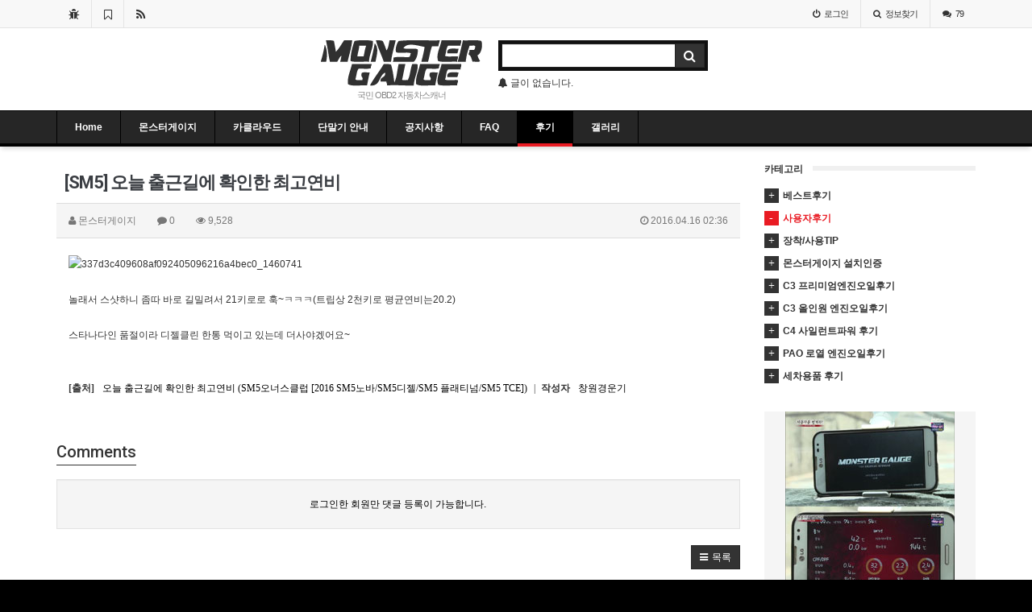

--- FILE ---
content_type: text/html; charset=utf-8
request_url: https://www.monstergauge.com/obd/bbs/board.php?bo_table=Review&wr_id=115&sst=wr_hit&sod=desc&sop=and&page=6
body_size: 50601
content:
<!doctype html>
<html lang="ko">
<head>
<meta charset="utf-8">
<meta http-equiv="imagetoolbar" content="no">
<meta http-equiv="X-UA-Compatible" content="IE=10,chrome=1">
<meta name="title" content="[SM5] 오늘 출근길에 확인한 최고연비 > 사용자후기 > 몬스터게이지 카클라우드 공식 홈페이지" />
<meta name="subject" content="[SM5] 오늘 출근길에 확인한 최고연비" />
<meta name="publisher" content="몬스터게이지 카클라우드 공식 홈페이지" />
<meta name="author" content="몬스터게이지" />
<meta name="robots" content="index,follow" />
<meta name="description" content="놀래서 스샷하니 좀따 바로 길밀려서 21키로로 훅~ㅋㅋㅋ(트립상 2천키로 평균연비는20.2)스타나다인 품절이라 디젤클린 한통 먹이고 있는데 더사야겠어요~ [출처] 오늘 출근길에 확인한 최고연비 (SM5오너스클럽 [2016 SM5노바/SM5디젤/SM5 플래티넘/SM5 TCE]) |작성자 창원경운기" />
<meta property="og:title" content="[SM5] 오늘 출근길에 확인한 최고연비 > 사용자후기 > 몬스터게이지 카클라우드 공식 홈페이지"/>
<meta property="og:site_name" content="몬스터게이지 카클라우드 공식 홈페이지" />
<meta property="og:author" content="몬스터게이지" />
<meta property="og:type" content="article" />
<meta property="og:image" content="http://monstergauge.com/obd/data/editor/1604/337d3c409608af092405096216a4bec0_1460741742_8818.jpg" />
<meta property="og:description" content="놀래서 스샷하니 좀따 바로 길밀려서 21키로로 훅~ㅋㅋㅋ(트립상 2천키로 평균연비는20.2)스타나다인 품절이라 디젤클린 한통 먹이고 있는데 더사야겠어요~ [출처] 오늘 출근길에 확인한 최고연비 (SM5오너스클럽 [2016 SM5노바/SM5디젤/SM5 플래티넘/SM5 TCE]) |작성자 창원경운기" />
<meta property="og:url" content="https://www.monstergauge.com:443/obd/bbs/board.php?bo_table=Review&amp;wr_id=115" />
<link rel="canonical" href="https://www.monstergauge.com:443/obd/bbs/board.php?bo_table=Review&amp;wr_id=115" />
<title>[SM5] 오늘 출근길에 확인한 최고연비 > 사용자후기 > 몬스터게이지 카클라우드 공식 홈페이지</title>
<link rel="stylesheet" href="https://www.monstergauge.com:443/obd/css/default.css">
<link rel="stylesheet" href="https://www.monstergauge.com:443/obd/css/apms.css">
<link rel="stylesheet" href="//fonts.googleapis.com/css?family=Roboto:400,300,500,500italic,700,900,400italic,700italic">
<link rel="stylesheet" href="https://www.monstergauge.com:443/obd/thema/Basic/assets/bs3/css/bootstrap.min.css" type="text/css" media="screen" class="thema-mode">
<link rel="stylesheet" href="https://www.monstergauge.com:443/obd/thema/Basic/colorset/Basic-Dark-Footer/colorset.css" type="text/css" media="screen" class="thema-colorset">
<link rel="stylesheet" href="https://www.monstergauge.com:443/obd/skin/board/basic/style.css" media="screen">
<link rel="stylesheet" href="https://www.monstergauge.com:443/obd/thema/Basic/widget/basic-post-list/widget.css" media="screen">
<link rel="stylesheet" href="https://www.monstergauge.com:443/obd/css/font-awesome/css/font-awesome.min.css">
<link rel="stylesheet" href="https://www.monstergauge.com:443/obd/css/level/basic.css">
<!--[if lte IE 8]>
<script src="https://www.monstergauge.com:443/obd/js/html5.js"></script>
<![endif]-->
<script>
// 자바스크립트에서 사용하는 전역변수 선언
var g5_url       = "https://www.monstergauge.com:443/obd";
var g5_bbs_url   = "https://www.monstergauge.com:443/obd/bbs";
var g5_is_member = "";
var g5_is_admin  = "";
var g5_is_mobile = "";
var g5_bo_table  = "Review";
var g5_sca       = "";
var g5_pim       = "";
var g5_editor    = "smarteditor2";
var g5_responsive    = "1";
var g5_cookie_domain = "";
</script>
<script src="https://www.monstergauge.com:443/obd/js/jquery-1.8.3.min.js"></script>
<script src="https://www.monstergauge.com:443/obd/js/common.js"></script>
<script src="https://www.monstergauge.com:443/obd/js/wrest.js"></script>
<script src="https://www.monstergauge.com:443/obd/js/apms.js"></script>
</head>
<body class="responsive is-pc">
<style> 
	body { 
		background-color: #000000;
					background-repeat: no-repeat; background-position: 50% 50%; background-attachment: fixed; background-size:cover;
				background-image: none; 
	}
</style>

<!-- Hidden Sidebar -->
<aside id="asideMenu" class="at-sidebar en">
	<div class="close-box asideButton" title="Hide sidebar">
		<i class="fa fa-chevron-right"></i>
	</div>
	<div class="sidebar-wrap">
		
			<div class="sidebar-box">
				<form name="loginbox" method="post" action="https://www.monstergauge.com:443/obd/bbs/login_check.php" onsubmit="return amina_login(this);" autocomplete="off" role="form" class="form">
				<input type="hidden" name="url" value="%2Fobd%2Fbbs%2Fboard.php%3Fbo_table%3DReview%26wr_id%3D115%26sst%3Dwr_hit%26sod%3Ddesc%26sop%3Dand%26page%3D6">
					<div class="form-group">	
						<div class="input-group">
							<span class="input-group-addon"><i class="fa fa-user gray"></i></span>
							<input type="text" name="mb_id" id="mb_id" class="form-control input-sm" itemname="아이디" placeholder="아이디">
						</div>
					</div>
					<div class="form-group">	
						<div class="input-group">
							<span class="input-group-addon"><i class="fa fa-lock gray"></i></span>
							<input type="password" name="mb_password" id="mb_password" class="form-control input-sm" itemname="비밀번호" placeholder="비밀번호">
						</div>
					</div>	
					<div class="form-group">
						<button type="submit" class="btn btn-color btn-block">Sign In</button>                      
					</div>	
					<label><input type="checkbox" name="auto_login" value="1" id="remember_me" class="remember-me"> Remember me</label>
				</form>
			</div>

			<h5 class="sidebar-title">Member</h5>
			<div class="sidebar-nav">
				<ul>
					<li><a href="https://www.monstergauge.com:443/obd/bbs/register.php"><i class="fa fa-sign-in"></i> 회원가입</a></li>
					<li><a href="https://www.monstergauge.com:443/obd/bbs/password_lost.php" class="win_password_lost"><i class="fa fa-search"></i> 정보찾기</a></li>
				</ul>
			</div>
		
		
		<h5 class="sidebar-title">Search</h5>
		<div class="sidebar-nav">
			<ul>
				<li><a href="https://www.monstergauge.com:443/obd/bbs/faq.php"><i class="fa fa-question-circle"></i> FAQ</a></li>
					
				<li><a href="https://www.monstergauge.com:443/obd/bbs/search.php"><i class="fa fa-search"></i> 포스트 검색</a></li>
				<li><a href="https://www.monstergauge.com:443/obd/bbs/tag.php"><i class="fa fa-tags"></i> 태그 검색</a></li>
			</ul>
		</div>

		<h5 class="sidebar-title">Misc</h5>
		<div class="sidebar-nav">
			<ul>
				<li><a href="https://www.monstergauge.com:443/obd/bbs/new.php"><i class="fa fa-refresh"></i> 새글모음</a></li>
				<li><a href="https://www.monstergauge.com:443/obd/bbs/current_connect.php"><i class="fa fa-link"></i> 현재접속자</a></li>
			</ul>
		</div>
	</div>
</aside>

<div class="wrapper ko ">
	<!-- LNB -->
	<aside>
		<div class="at-lnb-gray at-lnb">
			<div class="container">
				<nav class="at-lnb-icon hidden-xs">
					<ul class="menu">
						<li>
							<a href="javascript://" onclick="this.style.behavior = 'url(#default#homepage)'; this.setHomePage('https://www.monstergauge.com:443/obd');" class="at-tip" data-original-title="<nobr>시작페이지</nobr>" data-toggle="tooltip" data-placement="bottom" data-html="true">
								<i class="fa fa-bug fa-lg"></i><span class="sound_only">시작페이지</span>
							</a>
						</li>
						<li>
							<a href="javascript://" onclick="window.external.AddFavorite(parent.location.href,document.title);" class="at-tip" data-original-title="<nobr>북마크</nobr>" data-toggle="tooltip" data-placement="bottom" data-html="true">
								<i class="fa fa-bookmark-o fa-lg"></i><span class="sound_only">북마크</span>
							</a>
						</li>
						<li>
							<a href="https://www.monstergauge.com:443/obd/rss/rss.php" target="_blank" data-original-title="<nobr>RSS 구독</nobr>" class="at-tip" data-toggle="tooltip" data-placement="bottom" data-html="true">
								<i class="fa fa-rss fa-lg"></i><span class="sound_only">RSS 구독</span>
							</a>
						</li>
					</ul>
				</nav>

				<nav class="at-lnb-menu">
					<ul class="menu">
													<li  class="asideButton cursor"><a><i class="fa fa-power-off"></i>로그인</a></li>
<!--							<li><a href="https://www.monstergauge.com:443/obd/bbs/register.php"><i class="fa fa-sign-in"></i><span class="hidden-xs">회원</span>가입</a></li> -->
							<li><a href="https://www.monstergauge.com:443/obd/bbs/password_lost.php" class="win_password_lost"><i class="fa fa-search"></i>정보찾기</a></li>
												<li class="hidden-xs"><a href="https://www.monstergauge.com:443/obd/bbs/current_connect.php"><i class="fa fa-comments" title="현재 접속자"></i>79</a></li>
					</ul>
				</nav>
			</div>
		</div>
	</aside>

	<header>
		<!-- Logo -->
		<div class="at-header">
			<div class="container">
								<div class="header-container" style="padding-left:27%;">
					<div class="header-logo text-center pull-left">
						<a href="https://www.monstergauge.com:443/obd">
							<a href="http://monstergauge.com/obd/"><img src="/obd/img/logo.png"></a>
						</a>
						<div class="header-desc">
							국민 OBD2 자동차스캐너
						</div>
					</div>

					<div class="header-search pull-left">
						<form name="tsearch" method="get" onsubmit="return tsearch_submit(this);" role="form" class="form">
						<input type="hidden" name="url"	value="https://www.monstergauge.com:443/obd/bbs/search.php">
							<div class="input-group input-group-sm">
								<input type="text" name="stx" class="form-control input-sm" value="">
								<span class="input-group-btn">
									<button type="submit" class="btn btn-black"><i class="fa fa-search fa-lg"></i></button>
								</span>
							</div>
						</form>
						
<div class="carousel slide" id="otqfugeklvhwyrnxijpsm" data-ride="carousel" data-interval="4000">
	<div class="carousel-inner">
		
	<div class="item active">
		<a class="ellipsis"><i class='fa fa-bell'></i> 글이 없습니다.</a>
	</div>
	</div>
</div>
					</div>
					<div class="clearfix"></div>
				</div>
			</div>
		</div>

		<div class="navbar  at-navbar" role="navigation">

			<div class="text-center navbar-toggle-box">
				<button type="button" class="navbar-toggle btn btn-dark pull-left" data-toggle="collapse" data-target=".navbar-collapse">
					<i class="fa fa-bars"></i> <span class="font-12">MENU</span>
				</button>

				<div class="pull-right">
						

				</div>
				<div class="clearfix"></div>
			</div>

			<div class="container">
				<!-- Right Menu -->
				<div class="hidden-xs pull-right navbar-menu-right">
						
				</div>
				<!-- Left Menu -->
				<div class="navbar-collapse collapse">
					<h4 class="visible-xs en lightgray" style="margin:0px; padding:10px 15px; line-height:30px;">
						<span class="cursor" data-toggle="collapse" data-target=".navbar-collapse">
							<i class="fa fa-arrow-circle-left fa-lg"></i> Close
						</span>
					</h4>
					<ul class="nav navbar-nav">
						<li>
							<a href="https://www.monstergauge.com:443/obd">Home</a>
						</li>
																					<li class="dropdown">
									<a href="https://www.monstergauge.com:443/obd/bbs/page.php?hid=monstergauge" class="dropdown-toggle" data-hover="dropdown" data-close-others="true">
										몬스터게이지<i class="fa fa-circle old"></i>
									</a>
									<div class="dropdown-menu dropdown-menu-head pc-menu">
										<ul class="pull-left">
																																																							<li class="sub-off">
													<a href="https://www.monstergauge.com:443/obd/bbs/page.php?hid=monstergauge">
														몬스터게이지<i class="fa fa-circle old"></i>
													</a>
												</li>
																															</ul>
																				<div class="clearfix hidden-xs"></div>
									</div>
								</li>
																												<li class="dropdown">
									<a href="https://www.monstergauge.com:443/obd/bbs/page.php?hid=cruzplus" class="dropdown-toggle" data-hover="dropdown" data-close-others="true">
										카클라우드<i class="fa fa-circle old"></i>
									</a>
									<div class="dropdown-menu dropdown-menu-head pc-menu">
										<ul class="pull-left">
																																																							<li class="sub-off">
													<a href="https://www.monstergauge.com:443/obd/bbs/page.php?hid=cruzplus">
														카클라우드<i class="fa fa-circle old"></i>
													</a>
												</li>
																															</ul>
																				<div class="clearfix hidden-xs"></div>
									</div>
								</li>
																												<li class="dropdown">
									<a href="https://www.monstergauge.com:443/obd/bbs/page.php?hid=obd" class="dropdown-toggle" data-hover="dropdown" data-close-others="true">
										단말기 안내<i class="fa fa-circle old"></i>
									</a>
									<div class="dropdown-menu dropdown-menu-head pc-menu">
										<ul class="pull-left">
																																																							<li class="sub-off">
													<a href="https://www.monstergauge.com:443/obd/bbs/page.php?hid=obd">
														단말기 안내<i class="fa fa-circle old"></i>
													</a>
												</li>
																															</ul>
																				<div class="clearfix hidden-xs"></div>
									</div>
								</li>
																												<li class="dropdown">
									<a href="https://www.monstergauge.com:443/obd/bbs/board.php?bo_table=Notice" class="dropdown-toggle" data-hover="dropdown" data-close-others="true">
										공지사항<i class="fa fa-circle old"></i>
									</a>
									<div class="dropdown-menu dropdown-menu-head pc-menu">
										<ul class="pull-left">
																																																							<li class="dropdown-submenu sub-off">
													<a tabindex="-1" href="https://www.monstergauge.com:443/obd/bbs/board.php?bo_table=Notice">
														공지사항<i class="fa fa-circle sub-old"></i>
														<i class="fa fa-caret-right sub-caret pull-right"></i>
													</a>
													<div class="dropdown-menu dropdown-menu-sub hidden-xs pc-menu">
														<ul class="pull-left">
																																																											<li class="sub-off">
																<a tabindex="-1" href="https://www.monstergauge.com:443/obd/bbs/board.php?bo_table=Notice&sca=%EA%B3%B5%EC%A7%80">공지</a>
															</li>
																																																											<li class="sub-off">
																<a tabindex="-1" href="https://www.monstergauge.com:443/obd/bbs/board.php?bo_table=Notice&sca=%ED%8C%A8%EC%B9%98">패치</a>
															</li>
																												</ul>
																												<div class="clearfix hidden-xs"></div>
													</div>
												</li>
																																																																		<li class="sub-off">
													<a href="https://www.monstergauge.com:443/obd/bbs/page.php?hid=company">
														회사소개<i class="fa fa-circle old"></i>
													</a>
												</li>
																																																																		<li class="sub-off">
													<a href="https://www.monstergauge.com:443/obd/bbs/board.php?bo_table=News">
														언론보도<i class="fa fa-circle old"></i>
													</a>
												</li>
																																																																		<li class="sub-off">
													<a href="https://www.monstergauge.com:443/obd/bbs/board.php?bo_table=fuelking">
														연비왕<i class="fa fa-circle old"></i>
													</a>
												</li>
																															</ul>
																				<div class="clearfix hidden-xs"></div>
									</div>
								</li>
																												<li class="dropdown">
									<a href="https://www.monstergauge.com:443/obd/bbs/board.php?bo_table=FAQ" class="dropdown-toggle" data-hover="dropdown" data-close-others="true">
										FAQ<i class="fa fa-circle old"></i>
									</a>
									<div class="dropdown-menu dropdown-menu-head pc-menu">
										<ul class="pull-left">
																																																							<li class="dropdown-submenu sub-off">
													<a tabindex="-1" href="https://www.monstergauge.com:443/obd/bbs/board.php?bo_table=FAQ">
														FAQ<i class="fa fa-circle sub-old"></i>
														<i class="fa fa-caret-right sub-caret pull-right"></i>
													</a>
													<div class="dropdown-menu dropdown-menu-sub hidden-xs pc-menu">
														<ul class="pull-left">
																																																											<li class="sub-off">
																<a tabindex="-1" href="https://www.monstergauge.com:443/obd/bbs/board.php?bo_table=FAQ&sca=FAQ">FAQ</a>
															</li>
																												</ul>
																												<div class="clearfix hidden-xs"></div>
													</div>
												</li>
																																																																		<li class="sub-off">
													<a href="https://www.monstergauge.com:443/obd/bbs/board.php?bo_table=QnA">
														Q&A<i class="fa fa-circle old"></i>
													</a>
												</li>
																															</ul>
																				<div class="clearfix hidden-xs"></div>
									</div>
								</li>
																												<li class="dropdown active">
									<a href="https://www.monstergauge.com:443/obd/bbs/board.php?bo_table=BestReview" class="dropdown-toggle" data-hover="dropdown" data-close-others="true">
										후기<i class="fa fa-circle old"></i>
									</a>
									<div class="dropdown-menu dropdown-menu-head pc-menu">
										<ul class="pull-left">
																																																							<li class="sub-off">
													<a href="https://www.monstergauge.com:443/obd/bbs/board.php?bo_table=BestReview">
														베스트후기<i class="fa fa-circle old"></i>
													</a>
												</li>
																																																																		<li class="sub-on">
													<a href="https://www.monstergauge.com:443/obd/bbs/board.php?bo_table=Review">
														사용자후기<i class="fa fa-circle old"></i>
													</a>
												</li>
																																																																		<li class="sub-off">
													<a href="https://www.monstergauge.com:443/obd/bbs/board.php?bo_table=TIP">
														장착/사용TIP<i class="fa fa-circle old"></i>
													</a>
												</li>
																																																																		<li class="sub-off">
													<a href="https://www.monstergauge.com:443/obd/bbs/board.php?bo_table=Cradle">
														몬스터게이지 설치인증<i class="fa fa-circle old"></i>
													</a>
												</li>
																																																																		<li class="sub-off">
													<a href="https://www.monstergauge.com:443/obd/bbs/board.php?bo_table=Engineoil">
														C3 프리미엄엔진오일후기<i class="fa fa-circle old"></i>
													</a>
												</li>
																																																																		<li class="sub-off">
													<a href="https://www.monstergauge.com:443/obd/bbs/board.php?bo_table=allinone">
														C3 올인원 엔진오일후기<i class="fa fa-circle old"></i>
													</a>
												</li>
																																																																		<li class="sub-off">
													<a href="https://www.monstergauge.com:443/obd/bbs/board.php?bo_table=c4">
														C4 사일런트파워 후기<i class="fa fa-circle old"></i>
													</a>
												</li>
																																																																		<li class="sub-off">
													<a href="https://www.monstergauge.com:443/obd/bbs/board.php?bo_table=PAO">
														PAO 로열 엔진오일후기<i class="fa fa-circle old"></i>
													</a>
												</li>
																																																																		<li class="sub-off">
													<a href="https://www.monstergauge.com:443/obd/bbs/board.php?bo_table=Zeker">
														세차용품 후기 <i class="fa fa-circle old"></i>
													</a>
												</li>
																															</ul>
																				<div class="clearfix hidden-xs"></div>
									</div>
								</li>
																												<li class="dropdown">
									<a href="https://www.monstergauge.com:443/obd/bbs/board.php?bo_table=FreeGallery" class="dropdown-toggle" data-hover="dropdown" data-close-others="true">
										갤러리<i class="fa fa-circle old"></i>
									</a>
									<div class="dropdown-menu dropdown-menu-head pc-menu">
										<ul class="pull-left">
																																																							<li class="sub-off">
													<a href="https://www.monstergauge.com:443/obd/bbs/board.php?bo_table=FreeGallery">
														사진갤러리<i class="fa fa-circle old"></i>
													</a>
												</li>
																																																																		<li class="sub-off">
													<a href="https://www.monstergauge.com:443/obd/bbs/board.php?bo_table=MovieGallery">
														동영상갤러리<i class="fa fa-circle old"></i>
													</a>
												</li>
																																																																		<li class="sub-off">
													<a href="https://www.monstergauge.com:443/obd/bbs/board.php?bo_table=PhotoGallery">
														제품갤러리<i class="fa fa-circle old"></i>
													</a>
												</li>
																															</ul>
																				<div class="clearfix hidden-xs"></div>
									</div>
								</li>
																		</ul>
				</div>
			</div>
			<div class="navbar-menu-bar"></div>
		</div>
		<div class="clearfix"></div>
	</header>

	
			<div class="at-content">
			<div class="container">
							<div class="row">
					<div class="col-md-9 contentArea">		
				<script src="https://www.monstergauge.com:443/obd/js/viewimageresize.js"></script>

<div class="view-wrap">
	<h1>[SM5] 오늘 출근길에 확인한 최고연비</h1>
	<div class="panel panel-default view-head no-attach">
		<div class="panel-heading">
			<div class="font-12 text-muted">
				<i class="fa fa-user"></i>
				<span class="sv_member">몬스터게이지</span>				
				<span class="sp"></span>
				<i class="fa fa-comment"></i>
				0
				<span class="sp"></span>
				<i class="fa fa-eye"></i>
				9,528
				<span class="hidden-xs pull-right">
					<i class="fa fa-clock-o"></i>
					2016.04.16 02:36				</span>
			</div>
		</div>
	   	</div>

	
	<div class="view-img">
</div>

	<div class="view-content">
		<p><img src="http://monstergauge.com/obd/data/editor/1604/337d3c409608af092405096216a4bec0_1460741742_8818.jpg" title="337d3c409608af092405096216a4bec0_1460741742_8818.jpg" alt="337d3c409608af092405096216a4bec0_1460741" /></p><p> </p><p><span style="line-height:1.5;">놀래서 스샷하니 좀따 바로 길밀려서 21키로로 훅~ㅋㅋㅋ(트립상 2천키로 평균연비는20.2)</span></p><div class="tbody m-tcol-c"><p><br />스타나다인 품절이라 디젤클린 한통 
먹이고 있는데 더사야겠어요~</p></div>
<table class="tag_n_id tag_list_area __se_tbl_ext" cellspacing="0">
<tbody>
<tr>
<td class="tagarea"><p> </p><p> </p></td></tr></tbody></table>
<p><strong style="font-family:dotum;line-height:1.5;padding:0px 7px 0px 0px;">[출처]</strong><span style="font-family:dotum;line-height:1.5;"> 
</span><a href="http://cafe.naver.com/sm5platinum/607659" target="_blank" style="font-family:dotum;line-height:1.5;">오늘 출근길에 확인한 
최고연비 (SM5오너스클럽 [2016 SM5노바/SM5디젤/SM5 플래티넘/SM5 TCE])</a><span style="font-family:dotum;line-height:1.5;"> </span><span style="font-family:dotum;line-height:1.5;padding:0px 7px 0px 5px;">|</span><strong style="font-family:dotum;line-height:1.5;padding:0px 7px 0px 0px;">작성자</strong><span style="font-family:dotum;line-height:1.5;"> 
</span><a href="http://cafe.naver.com/sm5platinum.cafe?iframe_url=/CafeMemberNetworkView.nhn%3Fm=view%26memberid=pvpzeal" target="_blank" style="font-family:dotum;line-height:1.5;">창원경운기</a><br style="clear:both;" /> </p>	</div>

	
	
	
	<div class="view-icon">
		<div class="pull-right">
			<div class="form-group">
															</div>
		</div>
		<div class="pull-left">
			<div class="form-group">
							</div>
		</div>
		<div class="clearfix"></div>
	</div>

	
	<h3 class="view-comment">Comments</h3>
	
<script>
// 글자수 제한
var char_min = parseInt(0); // 최소
var char_max = parseInt(0); // 최대
</script>

<section id="bo_vc" class="comment-media">
    </section>

	<div class="well text-center">
					<a href="./login.php?wr_id=115&amp;sst=wr_hit&amp;sod=desc&amp;sop=and&amp;page=6&amp;url=https%3A%2F%2Fwww.monstergauge.com%3A443%2Fobd%2Fbbs%2Fboard.php%3Fbo_table%3DReview%26amp%3Bwr_id%3D115%26amp%3Bsst%3Dwr_hit%26amp%3Bsod%3Ddesc%26amp%3Bsop%3Dand%26amp%3Bpage%3D6">로그인한 회원만 댓글 등록이 가능합니다.</a>
			</div>

<script src="https://www.monstergauge.com:443/obd/js/md5.js"></script>

	<div class="clearfix"></div>

	<div class="view-btn text-right">
		<div class="btn-group">
																								<a href="./board.php?bo_table=Review&amp;page=6" class="btn btn-black btn-sm">
				<i class="fa fa-bars"></i><span class="hidden-xs"> 목록</span>
			</a>
								</div>
		<div class="clearfix"></div>
	</div>
</div>
<script>
function board_move(href){
	window.open(href, "boardmove", "left=50, top=50, width=500, height=550, scrollbars=1");
}
$(function() {
	$("a.view_image").click(function() {
		window.open(this.href, "large_image", "location=yes,links=no,toolbar=no,top=10,left=10,width=10,height=10,resizable=yes,scrollbars=no,status=no");
		return false;
	});
	});
</script>

<section class="board-list"> 

	
	<div class="list-wrap">
		<form name="fboardlist" id="fboardlist" action="./board_list_update.php" onsubmit="return fboardlist_submit(this);" method="post" role="form" class="form">
			<input type="hidden" name="bo_table" value="Review">
			<input type="hidden" name="sfl" value="">
			<input type="hidden" name="stx" value="">
			<input type="hidden" name="spt" value="">
			<input type="hidden" name="sca" value="">
			<input type="hidden" name="sst" value="wr_hit">
			<input type="hidden" name="sod" value="desc">
			<input type="hidden" name="page" value="6">
			<input type="hidden" name="sw" value="">
			
<div class="table-responsive">
	<table class="table div-table list-pc bg-white">
	<thead>
	<tr>
				<th scope="col">번호</th>
						<th scope="col">제목</th>
		<th scope="col">글쓴이</th>
		<th scope="col"><a href="/obd/bbs/board.php?bo_table=Review&amp;sop=and&amp;sst=wr_datetime&amp;sod=desc&amp;sfl=&amp;stx=&amp;page=6">날짜</a></th>
		<th scope="col"><a href="/obd/bbs/board.php?bo_table=Review&amp;sop=and&amp;sst=wr_hit&amp;sod=asc&amp;sfl=&amp;stx=&amp;page=6"><nobr>조회</nobr></a></th>
					</tr>
	</thead>
	<tbody>
		<tr>
				<td class="text-center font-11">
			<span class="en">67</span>		</td>
						<td class="list-subject">
			<a href="https://www.monstergauge.com:443/obd/bbs/board.php?bo_table=Review&amp;wr_id=92&amp;sst=wr_hit&amp;sod=desc&amp;sop=and&amp;page=6">
								<span class="wr-icon wr-hot"></span>				[그랜저HG] 몬스터게이지 좋네요 ㅎㅎ							</a>
		</td>
		<td><b><span class="sv_member">몬스터게이지</span></b></td>
		<td class="text-center en font-11">03.26</td>
		<td class="text-center en font-11">9927</td>
					</tr>
		<tr>
				<td class="text-center font-11">
			<span class="en">66</span>		</td>
						<td class="list-subject">
			<a href="https://www.monstergauge.com:443/obd/bbs/board.php?bo_table=Review&amp;wr_id=120&amp;sst=wr_hit&amp;sod=desc&amp;sop=and&amp;page=6">
								<span class="wr-icon wr-hot"></span>				몬스터게이지 OBD2동글이 연료소모량은 정확하게 측정하는 듯 해요...							</a>
		</td>
		<td><b><span class="sv_member">몬스터게이지</span></b></td>
		<td class="text-center en font-11">05.07</td>
		<td class="text-center en font-11">9910</td>
					</tr>
		<tr>
				<td class="text-center font-11">
			<span class="en">65</span>		</td>
						<td class="list-subject">
			<a href="https://www.monstergauge.com:443/obd/bbs/board.php?bo_table=Review&amp;wr_id=85&amp;sst=wr_hit&amp;sod=desc&amp;sop=and&amp;page=6">
								<span class="wr-icon wr-hot"></span>				[SM5] 그냥 서있기만 했을 뿐인데여~써모밸브없는 미션온도가...82도?							</a>
		</td>
		<td><b><span class="sv_member">몬스터게이지</span></b></td>
		<td class="text-center en font-11">03.17</td>
		<td class="text-center en font-11">9850</td>
					</tr>
		<tr>
				<td class="text-center font-11">
			<span class="en">64</span>		</td>
						<td class="list-subject">
			<a href="https://www.monstergauge.com:443/obd/bbs/board.php?bo_table=Review&amp;wr_id=136&amp;sst=wr_hit&amp;sod=desc&amp;sop=and&amp;page=6">
								<span class="wr-icon wr-hot"></span>				스포티지R 엔진 다이노 테스트 순정차량 몬스터게이지 확인							</a>
		</td>
		<td><b><span class="sv_member">몬스터게이지</span></b></td>
		<td class="text-center en font-11">07.05</td>
		<td class="text-center en font-11">9816</td>
					</tr>
		<tr>
				<td class="text-center font-11">
			<span class="en">63</span>		</td>
						<td class="list-subject">
			<a href="https://www.monstergauge.com:443/obd/bbs/board.php?bo_table=Review&amp;wr_id=87&amp;sst=wr_hit&amp;sod=desc&amp;sop=and&amp;page=6">
								<span class="wr-icon wr-hot"></span>				[QM3] OBD2 몬스터게이지 X1 후기..							</a>
		</td>
		<td><b><span class="sv_member">몬스터게이지</span></b></td>
		<td class="text-center en font-11">03.19</td>
		<td class="text-center en font-11">9768</td>
					</tr>
		<tr>
				<td class="text-center font-11">
			<span class="en">62</span>		</td>
						<td class="list-subject">
			<a href="https://www.monstergauge.com:443/obd/bbs/board.php?bo_table=Review&amp;wr_id=129&amp;sst=wr_hit&amp;sod=desc&amp;sop=and&amp;page=6">
								<span class="wr-icon wr-hot"></span>				[아반떼AD디젤] AD 업데이트 후									<span class="sound_only">댓글</span><span class="count orangered"><span class="cnt_cmt">1</span></span><span class="sound_only">개</span>
							</a>
		</td>
		<td><b><span class="sv_member">몬스터게이지</span></b></td>
		<td class="text-center en font-11">06.25</td>
		<td class="text-center en font-11">9734</td>
					</tr>
		<tr>
				<td class="text-center font-11">
			<span class="en">61</span>		</td>
						<td class="list-subject">
			<a href="https://www.monstergauge.com:443/obd/bbs/board.php?bo_table=Review&amp;wr_id=89&amp;sst=wr_hit&amp;sod=desc&amp;sop=and&amp;page=6">
								<span class="wr-icon wr-hot"></span>				QM5 몬스터게이지 X1							</a>
		</td>
		<td><b><span class="sv_member">몬스터게이지</span></b></td>
		<td class="text-center en font-11">03.20</td>
		<td class="text-center en font-11">9727</td>
					</tr>
		<tr>
				<td class="text-center font-11">
			<span class="en">60</span>		</td>
						<td class="list-subject">
			<a href="https://www.monstergauge.com:443/obd/bbs/board.php?bo_table=Review&amp;wr_id=41&amp;sst=wr_hit&amp;sod=desc&amp;sop=and&amp;page=6">
								<span class="wr-icon wr-hot"></span>				[벨로스터]  국도 연비 인데 잘나오네요~							</a>
		</td>
		<td><b><span class="sv_member">몬스터게이지</span></b></td>
		<td class="text-center en font-11">10.05</td>
		<td class="text-center en font-11">9723</td>
					</tr>
		<tr>
				<td class="text-center font-11">
			<span class="en">59</span>		</td>
						<td class="list-subject">
			<a href="https://www.monstergauge.com:443/obd/bbs/board.php?bo_table=Review&amp;wr_id=123&amp;sst=wr_hit&amp;sod=desc&amp;sop=and&amp;page=6">
								<span class="wr-icon wr-hot"></span>				[그랜져HG] OBD2 몬스터게이지로 더운 오늘 측정해봤습니다.							</a>
		</td>
		<td><b><span class="sv_member">몬스터게이지</span></b></td>
		<td class="text-center en font-11">05.08</td>
		<td class="text-center en font-11">9709</td>
					</tr>
		<tr>
				<td class="text-center font-11">
			<span class="en">58</span>		</td>
						<td class="list-subject">
			<a href="https://www.monstergauge.com:443/obd/bbs/board.php?bo_table=Review&amp;wr_id=45&amp;sst=wr_hit&amp;sod=desc&amp;sop=and&amp;page=6">
								<span class="wr-icon wr-hot"></span>				[올뉴카니발] 사례하나 공유합니다							</a>
		</td>
		<td><b><span class="sv_member">몬스터게이지</span></b></td>
		<td class="text-center en font-11">12.02</td>
		<td class="text-center en font-11">9700</td>
					</tr>
		<tr>
				<td class="text-center font-11">
			<span class="en">57</span>		</td>
						<td class="list-subject">
			<a href="https://www.monstergauge.com:443/obd/bbs/board.php?bo_table=Review&amp;wr_id=153&amp;sst=wr_hit&amp;sod=desc&amp;sop=and&amp;page=6">
								<span class="wr-icon wr-hot"></span>				[TRAX] 몬스터게이지와 크루즈플러스로 주행습관을 알아보았어요..							</a>
		</td>
		<td><b><span class="sv_member">몬스터게이지</span></b></td>
		<td class="text-center en font-11">06.07</td>
		<td class="text-center en font-11">9649</td>
					</tr>
		<tr>
				<td class="text-center font-11">
			<span class="en">56</span>		</td>
						<td class="list-subject">
			<a href="https://www.monstergauge.com:443/obd/bbs/board.php?bo_table=Review&amp;wr_id=26&amp;sst=wr_hit&amp;sod=desc&amp;sop=and&amp;page=6">
								<span class="wr-icon wr-hot"></span>				[벨로스터] 목동 사거리 21시19분 선플							</a>
		</td>
		<td><b><span class="sv_member">몬스터게이지</span></b></td>
		<td class="text-center en font-11">04.05</td>
		<td class="text-center en font-11">9598</td>
					</tr>
		<tr>
				<td class="text-center font-11">
			<span class="en">55</span>		</td>
						<td class="list-subject">
			<a href="https://www.monstergauge.com:443/obd/bbs/board.php?bo_table=Review&amp;wr_id=84&amp;sst=wr_hit&amp;sod=desc&amp;sop=and&amp;page=6">
								<span class="wr-icon wr-hot"></span>				[SM5 디젤] 연비 기록낸다고 암걸리겠네요							</a>
		</td>
		<td><b><span class="sv_member">몬스터게이지</span></b></td>
		<td class="text-center en font-11">03.17</td>
		<td class="text-center en font-11">9586</td>
					</tr>
		<tr>
				<td class="text-center font-11">
			<span class="en">54</span>		</td>
						<td class="list-subject">
			<a href="https://www.monstergauge.com:443/obd/bbs/board.php?bo_table=Review&amp;wr_id=150&amp;sst=wr_hit&amp;sod=desc&amp;sop=and&amp;page=6">
								<span class="wr-icon wr-hot"></span>				미션오일쿨러 후기...							</a>
		</td>
		<td><b><span class="sv_member">몬스터게이지</span></b></td>
		<td class="text-center en font-11">04.21</td>
		<td class="text-center en font-11">9574</td>
					</tr>
		<tr>
				<td class="text-center font-11">
			<span class="en">53</span>		</td>
						<td class="list-subject">
			<a href="https://www.monstergauge.com:443/obd/bbs/board.php?bo_table=Review&amp;wr_id=55&amp;sst=wr_hit&amp;sod=desc&amp;sop=and&amp;page=6">
								<span class="wr-icon wr-hot"></span>				SM5 TCE 2013 몬스터 게이지 사용기 1차 - 준비 및 간단 주행									<span class="sound_only">댓글</span><span class="count orangered"><span class="cnt_cmt">1</span></span><span class="sound_only">개</span>
							</a>
		</td>
		<td><b><span class="sv_member">몬스터게이지</span></b></td>
		<td class="text-center en font-11">01.10</td>
		<td class="text-center en font-11">9557</td>
					</tr>
			</tbody>
	</table>
</div>
			<div class="list-btn-box">
								<div class="form-group list-btn font-12">
					<div class="btn-group">
						<a href="#" class="btn btn-black btn-sm" data-toggle="modal" data-target="#searchModal" onclick="return false;"><i class="fa fa-search"></i></a>
													<a href="./rss.php?bo_table=Review" class="btn btn-color btn-sm"><i class="fa fa-rss"></i></a>
																	</div>
				</div>
				<div class="clearfix"></div>
			</div>
		</form>

					<div class="list-page text-center">
				<ul class="pagination pagination-sm en">
										<li><a href="./board.php?bo_table=Review&amp;sst=wr_hit&amp;sod=desc&amp;sop=and&amp;page=6&amp;page=1"><i class="fa fa-angle-double-left"></i></a></li><li class="disabled"><a><i class="fa fa-angle-left"></i></a></li><li><a href="./board.php?bo_table=Review&amp;sst=wr_hit&amp;sod=desc&amp;sop=and&amp;page=6&amp;page=1">1</a></li><li><a href="./board.php?bo_table=Review&amp;sst=wr_hit&amp;sod=desc&amp;sop=and&amp;page=6&amp;page=2">2</a></li><li><a href="./board.php?bo_table=Review&amp;sst=wr_hit&amp;sod=desc&amp;sop=and&amp;page=6&amp;page=3">3</a></li><li><a href="./board.php?bo_table=Review&amp;sst=wr_hit&amp;sod=desc&amp;sop=and&amp;page=6&amp;page=4">4</a></li><li><a href="./board.php?bo_table=Review&amp;sst=wr_hit&amp;sod=desc&amp;sop=and&amp;page=6&amp;page=5">5</a></li><li class="active"><a>6</a></li><li><a href="./board.php?bo_table=Review&amp;sst=wr_hit&amp;sod=desc&amp;sop=and&amp;page=6&amp;page=7">7</a></li><li><a href="./board.php?bo_table=Review&amp;sst=wr_hit&amp;sod=desc&amp;sop=and&amp;page=6&amp;page=8">8</a></li><li><a href="./board.php?bo_table=Review&amp;sst=wr_hit&amp;sod=desc&amp;sop=and&amp;page=6&amp;page=9">9</a></li><li><a href="./board.php?bo_table=Review&amp;sst=wr_hit&amp;sod=desc&amp;sop=and&amp;page=6&amp;page=10">10</a></li><li class="disabled"><a><i class="fa fa-angle-right"></i></a></li><li><a href="./board.php?bo_table=Review&amp;sst=wr_hit&amp;sod=desc&amp;sop=and&amp;page=6&amp;page=10"><i class="fa fa-angle-double-right"></i></a></li>									</ul>
			</div>
		
		<div class="clearfix"></div>

		
		<div class="modal fade" id="searchModal" tabindex="-1" role="dialog" aria-labelledby="myModalLabel" aria-hidden="true">
			<div class="modal-dialog modal-sm">
				<div class="modal-content">
					<div class="modal-body">
						<div class="text-center">
							<h4 id="myModalLabel"><i class="fa fa-search fa-lg"></i> Search</h4>
						</div>
						<form name="fsearch" method="get" role="form" class="form" style="margin-top:20px;">
							<input type="hidden" name="bo_table" value="Review">
							<input type="hidden" name="sca" value="">
							<input type="hidden" name="sop" value="and">
							<div class="form-group">
								<label for="sfl" class="sound_only">검색대상</label>
								<select name="sfl" id="sfl" class="form-control input-sm">
									<option value="wr_subject">제목</option>
									<option value="wr_content">내용</option>
									<option value="wr_subject||wr_content">제목+내용</option>
									<option value="mb_id,1">회원아이디</option>
									<option value="mb_id,0">회원아이디(코)</option>
									<option value="wr_name,1">글쓴이</option>
									<option value="wr_name,0">글쓴이(코)</option>
								</select>
							</div>
							<div class="form-group">
								<label for="stx" class="sound_only">검색어<strong class="sound_only"> 필수</strong></label>
								<input type="text" name="stx" value="" required id="stx" class="form-control input-sm" maxlength="20" placeholder="검색어">
							</div>

							<div class="btn-group btn-group-justified">
								<div class="btn-group">
									<button type="submit" class="btn btn-color"><i class="fa fa-check"></i></button>
								</div>
								<div class="btn-group">
									<button type="button" class="btn btn-black" data-dismiss="modal"><i class="fa fa-times"></i></button>
								</div>
							</div>
						</form>
					</div>
				</div>
			</div>
		</div>
	</div>
</section>
<!-- } 게시판 목록 끝 -->
<script>
  (function(i,s,o,g,r,a,m){i['GoogleAnalyticsObject']=r;i[r]=i[r]||function(){
  (i[r].q=i[r].q||[]).push(arguments)},i[r].l=1*new Date();a=s.createElement(o),
  m=s.getElementsByTagName(o)[0];a.async=1;a.src=g;m.parentNode.insertBefore(a,m)
  })(window,document,'script','https://www.google-analytics.com/analytics.js','ga');

  ga('create', 'UA-53460358-1', 'auto');
  ga('send', 'pageview');

</script>

<script type="text/javascript" src="http://wcs.naver.net/wcslog.js"></script>
<script type="text/javascript">
if(!wcs_add) var wcs_add = {};
wcs_add["wa"] = "95ba460985268c";
wcs_do();
</script>
										</div>
					<div class="col-md-3 sideArea">
						<style>
	.idx-sidebox { padding:10px 0px 30px; }
</style>

	<div class="div-title-wrap no-margin">
		<div class="div-title">
			<b>카테고리</b>
		</div>
		<div class="div-sep-wrap">
			<div class="div-sep sep-bold"></div>
		</div>
	</div>
	<div class="idx-sidebox">
		<style>
	.category-line { padding:3px 0px !important; border:0px !important; }	
	.panel-group.div-panel .panel-heading a.active.category-line { border-bottom: 0px !important; }
</style>
<div id="chrtefoqkpdsnimgljub" class="div-panel no-animation panel-group no-bottom at-toggle">
							<div class="panel panel-default">
				<div class="panel-heading" id="chrtefoqkpdsnimgljubH1" role="tab">
											<a href="https://www.monstergauge.com:443/obd/bbs/board.php?bo_table=BestReview" class="category-line">
																	<span class="panel-icon"></span> <b>베스트후기</b>
											</a>
				</div>
				<div class="list-group panel-collapse collapse" id="chrtefoqkpdsnimgljubG1">
									</div>
			</div>

							<div class="panel panel-default">
				<div class="panel-heading" id="chrtefoqkpdsnimgljubH2" role="tab">
											<a href="https://www.monstergauge.com:443/obd/bbs/board.php?bo_table=Review" class="category-line active">
																	<span class="panel-icon"></span> <b>사용자후기</b>
											</a>
				</div>
				<div class="list-group panel-collapse collapse in" id="chrtefoqkpdsnimgljubG2">
									</div>
			</div>

							<div class="panel panel-default">
				<div class="panel-heading" id="chrtefoqkpdsnimgljubH3" role="tab">
											<a href="https://www.monstergauge.com:443/obd/bbs/board.php?bo_table=TIP" class="category-line">
																	<span class="panel-icon"></span> <b>장착/사용TIP</b>
											</a>
				</div>
				<div class="list-group panel-collapse collapse" id="chrtefoqkpdsnimgljubG3">
									</div>
			</div>

							<div class="panel panel-default">
				<div class="panel-heading" id="chrtefoqkpdsnimgljubH4" role="tab">
											<a href="https://www.monstergauge.com:443/obd/bbs/board.php?bo_table=Cradle" class="category-line">
																	<span class="panel-icon"></span> <b>몬스터게이지 설치인증</b>
											</a>
				</div>
				<div class="list-group panel-collapse collapse" id="chrtefoqkpdsnimgljubG4">
									</div>
			</div>

							<div class="panel panel-default">
				<div class="panel-heading" id="chrtefoqkpdsnimgljubH5" role="tab">
											<a href="https://www.monstergauge.com:443/obd/bbs/board.php?bo_table=Engineoil" class="category-line">
																	<span class="panel-icon"></span> <b>C3 프리미엄엔진오일후기</b>
											</a>
				</div>
				<div class="list-group panel-collapse collapse" id="chrtefoqkpdsnimgljubG5">
									</div>
			</div>

							<div class="panel panel-default">
				<div class="panel-heading" id="chrtefoqkpdsnimgljubH6" role="tab">
											<a href="https://www.monstergauge.com:443/obd/bbs/board.php?bo_table=allinone" class="category-line">
																	<span class="panel-icon"></span> <b>C3 올인원 엔진오일후기</b>
											</a>
				</div>
				<div class="list-group panel-collapse collapse" id="chrtefoqkpdsnimgljubG6">
									</div>
			</div>

							<div class="panel panel-default">
				<div class="panel-heading" id="chrtefoqkpdsnimgljubH7" role="tab">
											<a href="https://www.monstergauge.com:443/obd/bbs/board.php?bo_table=c4" class="category-line">
																	<span class="panel-icon"></span> <b>C4 사일런트파워 후기</b>
											</a>
				</div>
				<div class="list-group panel-collapse collapse" id="chrtefoqkpdsnimgljubG7">
									</div>
			</div>

							<div class="panel panel-default">
				<div class="panel-heading" id="chrtefoqkpdsnimgljubH8" role="tab">
											<a href="https://www.monstergauge.com:443/obd/bbs/board.php?bo_table=PAO" class="category-line">
																	<span class="panel-icon"></span> <b>PAO 로열 엔진오일후기</b>
											</a>
				</div>
				<div class="list-group panel-collapse collapse" id="chrtefoqkpdsnimgljubG8">
									</div>
			</div>

							<div class="panel panel-default">
				<div class="panel-heading" id="chrtefoqkpdsnimgljubH9" role="tab">
											<a href="https://www.monstergauge.com:443/obd/bbs/board.php?bo_table=Zeker" class="category-line">
																	<span class="panel-icon"></span> <b>세차용품 후기 </b>
											</a>
				</div>
				<div class="list-group panel-collapse collapse" id="chrtefoqkpdsnimgljubG9">
									</div>
			</div>

	</div>
	</div>

<div style="width:100%; height:825px; line-height:280px; text-align:center; background:#f5f5f5;margin-bottom:30px;">
					<div style="width:100%; height:825px; line-height:280px; text-align:center; background:#f5f5f5;">
						<a href="/obd/bbs/board.php?bo_table=MovieGallery&wr_id=11"><img src="/obd/img/2580_banner.jpg"></a><br/>
						<a href="/obd/bbs/board.php?bo_table=MovieGallery&wr_id=14"><img src="/obd/img/bunker_banner.jpg"></a>
					</div>
</div>

<div class="div-title-wrap no-margin">
	<div class="div-title">
		<a href="https://www.monstergauge.com:443/obd/bbs/new.php?view=w">
			<b>최근글</b>
		</a>
	</div>
	<div class="div-sep-wrap">
		<div class="div-sep sep-thin"></div>
	</div>
</div>
<div class="idx-sidebox">
	<div class="widget-basic-post-list">
	<ul>
		<li class="item-none text-muted text-center">글이 없습니다.</li>
		</ul>
</div>
</div>

<div class="div-title-wrap no-margin">
	<div class="div-title">
		<b>최근통계</b>
	</div>
	<div class="div-sep-wrap">
		<div class="div-sep sep-thin"></div>
	</div>
</div>
<div class="idx-sidebox">
	<ul style="padding:0; margin:0; list-style:none;">
		<li><a href="https://www.monstergauge.com:443/obd/bbs/current_connect.php">
			현재 접속자 <span class="pull-right">79 명</span></a>
		</li>
		<li>최대 방문자 <span class="pull-right">10,583 명</span></li>
		<li>전체 방문자 <span class="pull-right">2,672,052 명</span></li>
		<li>전체 게시물	<span class="pull-right at-tip" data-original-title="<nobr>글 1,050 개/ 댓글 20 개</nobr>" data-toggle="tooltip" data-placement="top" data-html="true">1,070 개</span>
		</li>
	</ul>
</div>
					</div>
				</div>
						</div><!-- .container -->
		</div><!-- .at-content -->
	
	<footer class="at-footer">
		<div class="at-map">
			<div class="container">
				<ul>
					<li><a href="https://www.monstergauge.com:443/obd/bbs/page.php?hid=privacy"><i class="fa fa-plus-circle"></i> <span>개인정보취급방침</span></a></li>
					<li><a href="https://www.monstergauge.com:443/obd/bbs/page.php?hid=noemail"><i class="fa fa-ban"></i> <span>이메일 무단수집거부</span></a></li>
					<li><a href="https://www.monstergauge.com:443/obd/bbs/page.php?hid=disclaimer"><i class="fa fa-minus-circle"></i> <span>책임의 한계와 법적고지</span></a></li>
					<li class="pull-right"><a href="https://www.monstergauge.com:443/obd/bbs/board.php?bo_table=Review&amp;wr_id=115&amp;sst=wr_hit&amp;sod=desc&amp;sop=and&amp;page=6&amp;device=mobile"><i class="fa fa-tablet"></i> <span>모바일버전</span></a></li>
				</ul>
				<div class="clearfix"></div>
			</div>
		</div>

		<div class="at-copyright">
			<div class="container">
				<div class="media">
					<div class="media-body text-center">
						<p class="help-block"><i class="fa fa-leaf fa-lg black"></i><span> COMPANY : 주식회사 스마트온커뮤니케이션 CEO : 정재열 이국헌 BUSINESS LICENCE : 113-86-28763 MAIN ORDER LICENSE 2012-서울구로-0347
TEL : 1588-8417 FAX : 070-8244-1557 ADDRESS : 08378 서울특별시 구로구 디지털로26길123  (구로동) 지플러스코오롱디지털타워 1610호 개인정보관리책임자: 정재열(contact@smart-on.com)</span> 몬스터게이지 카클라우드 공식 홈페이지 &copy; <span class="hidden-xs">All Rights Reserved.</span></p>
					</div>
				</div>
			</div>
		</div>
	</footer>

</div><!-- .wrapper -->

<!-- JavaScript -->
<script type="text/javascript" src="https://www.monstergauge.com:443/obd/thema/Basic/assets/bs3/js/bootstrap.min.js"></script>
<script type="text/javascript" src="https://www.monstergauge.com:443/obd/thema/Basic/assets/js/jquery.bootstrap-hover-dropdown.min.js"></script>
<script type="text/javascript" src="https://www.monstergauge.com:443/obd/thema/Basic/assets/js/jquery.ui.totop.min.js"></script>
<script type="text/javascript" src="https://www.monstergauge.com:443/obd/thema/Basic/assets/js/jquery.custom.js"></script>
<script type="text/javascript" src="https://www.monstergauge.com:443/obd/thema/Basic/assets/js/jquery.sticky.js"></script>
<script type="text/javascript" src="https://www.monstergauge.com:443/obd/thema/Basic/assets/js/jquery.custom.sticky.js"></script>


<!--[if lt IE 9]>
<script type="text/javascript" src="https://www.monstergauge.com:443/obd/thema/Basic/assets/js/respond.js"></script>
<![endif]-->


<!-- ie6,7에서 사이드뷰가 게시판 목록에서 아래 사이드뷰에 가려지는 현상 수정 -->
<!--[if lte IE 7]>
<script>
$(function() {
    var $sv_use = $(".sv_use");
    var count = $sv_use.length;

    $sv_use.each(function() {
        $(this).css("z-index", count);
        $(this).css("position", "relative");
        count = count - 1;
    });
});
</script>
<![endif]-->
<!-- 아미나빌더 1.5.0 / 그누보드 5.1.7 -->
</body>
</html>

<!-- 사용스킨 : basic -->
